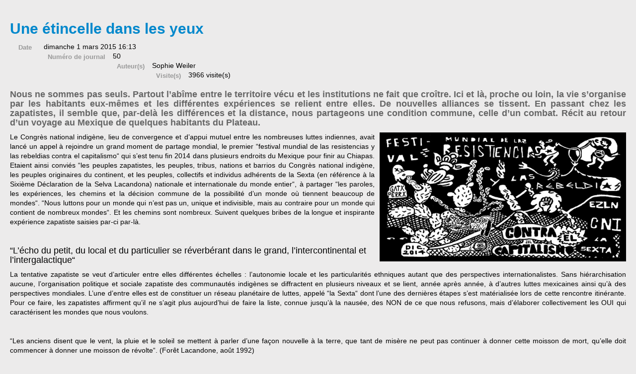

--- FILE ---
content_type: text/html; charset=utf-8
request_url: https://www.journal-ipns.org/les-articles/les-articles/311-une-etincelle-dans-les-yeux?pop=1&tmpl=component&print=1
body_size: 7585
content:

<!DOCTYPE html>
<html lang="fr-fr" dir="ltr" class='component window com_flexicontent view-item itemid-201458 j54 j40 mm-hover'>
<head>
<!-- Google tag (gtag.js) -->
<script async src="https://www.googletagmanager.com/gtag/js?id=G-RVC24FGNTP"></script>
<script>
  window.dataLayer = window.dataLayer || [];
  function gtag(){dataLayer.push(arguments);}
  gtag('js', new Date());

  gtag('config', 'G-RVC24FGNTP');
</script>
    <meta charset="utf-8">
	<meta name="rights" content="Association Info Limousin">
	<meta name="author" content="Info Limousin">
	<meta name="description" content="Nous ne sommes pas seuls. Partout l’abîme entre le territoire vécu et les institutions ne fait que croître. Ici et là, proche ou loin, la vie s’organise par les habitants eux-mêmes et les différentes expériences se relient entre elles. De nouvelles alliances se tissent. En passant chez les zapatistes, il semble que, par-delà les différences et la distance, nous partageons une condition commune, celle d’un combat. Récit au retour d’un voyage au Mexique de quelques habitants du Plateau.">
	<title>Articles - Une étincelle dans les yeux - Journal d'information et de débat du plateau de Millevaches</title>
	<link href="https://www.journal-ipns.org/les-articles/les-articles/311-une-etincelle-dans-les-yeux" rel="canonical">
	<link href="/templates/purity_iii/favicon.ico" rel="icon" type="image/vnd.microsoft.icon">
<link href="/media/vendor/joomla-custom-elements/css/joomla-alert.min.css?0.4.1" rel="stylesheet">
	<link href="/templates/purity_iii/css/bootstrap.css" rel="stylesheet">
	<link href="/components/com_flexicontent/librairies/jquery/css/ui-lightness/jquery-ui-1.13.1.css" rel="stylesheet">
	<link href="/components/com_flexicontent/assets/css/flexicontent.css?09e4ca83db3b647cc6a1e48003fa7560" rel="stylesheet">
	<link href="/components/com_flexicontent/assets/css/j4x.css?09e4ca83db3b647cc6a1e48003fa7560" rel="stylesheet">
	<link href="/components/com_seoglossary/assets/css/jqeasytooltip.css" rel="stylesheet">
	<link href="/components/com_flexicontent/templates/default-journal/css/item.css" rel="stylesheet">
	<link href="/components/com_flexicontent/assets/css/tabber.css?09e4ca83db3b647cc6a1e48003fa7560" rel="stylesheet">
	<link href="/media/plg_system_jcepro/site/css/content.min.css?86aa0286b6232c4a5b58f892ce080277" rel="stylesheet">
	<link href="/templates/purity_iii/css/legacy-grid.css" rel="stylesheet">
	<link href="/plugins/system/t3/base-bs3/fonts/font-awesome/css/font-awesome.min.css" rel="stylesheet">
	<link href="/media/system/css/joomla-fontawesome.min.css" rel="stylesheet">
	<link href="/templates/purity_iii/css/template.css" rel="stylesheet">
	<link href="/templates/purity_iii/css/megamenu.css" rel="stylesheet">
	<link href="/templates/purity_iii/fonts/font-awesome/css/font-awesome.min.css" rel="stylesheet">
	<link href="/templates/purity_iii/css/custom.css" rel="stylesheet">
	<link href="/templates/purity_iii/css/windows.css" rel="stylesheet">
	<style>
</style>
	<style>abbr
			{
			border-bottom: 1px dotted;
			}
			span .jqeasytooltip {
			 border-bottom: 1px dashed;
			}</style>
<script type="application/json" class="joomla-script-options new">{"joomla.jtext":{"FLEXI_FORM_IS_BEING_SUBMITTED":"Sauvegarde du formulaire, veuillez patienter...","FLEXI_LOADING":"chargement","ERROR":"Erreur","MESSAGE":"Message","NOTICE":"Annonce","WARNING":"Avertissement","JCLOSE":"Fermer","JOK":"OK","JOPEN":"Ouvrir"},"system.paths":{"root":"","rootFull":"https:\/\/www.journal-ipns.org\/","base":"","baseFull":"https:\/\/www.journal-ipns.org\/"},"csrf.token":"155ac5994fa464e649354a73136a47be"}</script>
	<script src="/media/system/js/core.min.js?a3d8f8"></script>
	<script src="/media/vendor/jquery/js/jquery.min.js?3.7.1"></script>
	<script src="/media/legacy/js/jquery-noconflict.min.js?504da4"></script>
	<script src="/media/vendor/bootstrap/js/popover.min.js?5.3.8" type="module"></script>
	<script src="/media/system/js/messages.min.js?9a4811" type="module"></script>
	<script src="/components/com_flexicontent/librairies/jquery/js/jquery-ui-1.13.1/jquery-ui.min.js"></script>
	<script src="/media/vendor/jquery/js/jquery.js"></script>
	<script src="/components/com_seoglossary/assets/js/jqeasytooltip.v1.3.js"></script>
	<script src="/components/com_flexicontent/assets/js/tabber-minimized.js?09e4ca83db3b647cc6a1e48003fa7560"></script>
	<script src="/plugins/system/t3/base-bs3/bootstrap/js/bootstrap.js"></script>
	<script src="/plugins/system/t3/base-bs3/js/jquery.tap.min.js"></script>
	<script src="/plugins/system/t3/base-bs3/js/script.js"></script>
	<script src="/plugins/system/t3/base-bs3/js/menu.js"></script>
	<script src="/templates/purity_iii/js/script.js"></script>
	<script>
			function fc_getScreenWidth()
			{
				xWidth = null;
				if(window.screen != null)
					xWidth = window.screen.availWidth;

				if(window.innerWidth != null)
					xWidth = window.innerWidth;

				if(document.body != null)
					xWidth = document.body.clientWidth;

				return xWidth;
			}
			function fc_getScreenHeight() {
				xHeight = null;
				if(window.screen != null)
					xHeight = window.screen.availHeight;

				if(window.innerHeight != null)
					xHeight =   window.innerHeight;

				if(document.body != null)
					xHeight = document.body.clientHeight;

				return xHeight;
			}

			function fc_setCookie(cookieName, cookieValue, nDays, samesite="lax") {
				var today = new Date();
				var expire = new Date();
				var path = "";
				if (nDays==null || nDays<0) nDays=0;
				if (nDays) {
					expire.setTime(today.getTime() + 3600000*24*nDays);
					document.cookie = cookieName+"="+escape(cookieValue) + ";samesite=" + samesite + ";path=" + path + ";expires=" + expire.toGMTString();
				} else {
					document.cookie = cookieName+"="+escape(cookieValue) + ";samesite=" + samesite + ";path=" + path;
				}
				//alert(cookieName+"="+escape(cookieValue) + ";path=" + path);
			}

			fc_screen_width  = fc_getScreenWidth();
			fc_screen_height = fc_getScreenHeight();
			var fc_screen_resolution = "" + fc_screen_width + "x" + fc_screen_height;
			fc_setCookie("fc_screen_resolution", fc_screen_resolution, 0);

			
			
		</script>
	<script>
				var jbase_url_fc = "https:\/\/www.journal-ipns.org\/";
				var jroot_url_fc = "https:\/\/www.journal-ipns.org\/";
				var jclient_path_fc = "";
			</script>
	<script> document.write('<style type="text/css">.fctabber{display:none;}<\/style>'); </script>
	<script>
		var fc_validateOnSubmitForm = 1;
	</script>
	<!--[if IE 8]>
				<link href="/components/com_flexicontent/assets/css/ie8.css?09e4ca83db3b647cc6a1e48003fa7560" rel="stylesheet" />
				<![endif]-->
	<meta property="og:title" content="Une étincelle dans les yeux" />
	<meta property="og:description" content="Nous ne sommes pas seuls. Partout l’abîme entre le territoire vécu et les institutions ne fait que croître. Ici et là, proche ou loin, la vie s’organise par les habitants eux-mêmes et les différentes expériences se relient entre elles. De nouvelles alliances se tissent. En passant chez les zapatistes, il semble que, par-delà les différences et la distance, nous partageons une condition commune, celle d’un combat. Récit au retour d’un voyage au Mexique de quelques habitants du Plateau." />
	<script type='text/javascript'>function closeJQTip(id){ if(window.jQuery)
				{ jQuery('.jqeasytooltip'+id).jqeasytooltip(('close',{})); } }</script>

    
<!-- META FOR IOS & HANDHELD -->
	<meta name="viewport" content="width=device-width, initial-scale=1.0, maximum-scale=1.0, user-scalable=no"/>
	<style type="text/stylesheet">
		@-webkit-viewport   { width: device-width; }
		@-moz-viewport      { width: device-width; }
		@-ms-viewport       { width: device-width; }
		@-o-viewport        { width: device-width; }
		@viewport           { width: device-width; }
	</style>
	<script type="text/javascript">
		//<![CDATA[
		if (navigator.userAgent.match(/IEMobile\/10\.0/)) {
			var msViewportStyle = document.createElement("style");
			msViewportStyle.appendChild(
				document.createTextNode("@-ms-viewport{width:auto!important}")
			);
			document.getElementsByTagName("head")[0].appendChild(msViewportStyle);
		}
		//]]>
	</script>
<meta name="HandheldFriendly" content="true"/>
<meta name="apple-mobile-web-app-capable" content="YES"/>
<!-- //META FOR IOS & HANDHELD -->




<!-- Le HTML5 shim and media query for IE8 support -->
<!--[if lt IE 9]>
<script src="//html5shim.googlecode.com/svn/trunk/html5.js"></script>
<script type="text/javascript" src="/plugins/system/t3/base-bs3/js/respond.min.js"></script>
<![endif]-->

<!-- You can add Google Analytics here or use T3 Injection feature -->

<!--[if lt IE 9]>
<link rel="stylesheet" href="/templates/purity_iii/css/ie8.css" type="text/css" />
<![endif]-->
  
  </head>

  <body class="item-id-311 item-catid-64 type-id-2 type-alias-article-journal contentpane">
    <div id="window-mainbody" class="window-mainbody">
      <div id="system-message-container" aria-live="polite"></div>

      <div id="flexicontent" class="flexicontent   fcitems fcitem311 fctype2 fcmaincat64 menuitem201458" itemscope itemtype="http://schema.org/Article">

	
  
			<!-- BOF Print handling -->
					<script>jQuery(document).ready(function(){ window.print(); });</script>
				<!-- EOF Print handling -->

	
	
	
	
	

			<!-- BOF item title -->
		<h1 class="contentheading">
			<span class="fc_item_title" itemprop="name">
			Une étincelle dans les yeux			</span>
		</h1>
		<!-- EOF item title -->
	

  

	

	

			<!-- BOF subtitle3 block -->
		<div class="flexi lineinfo subtitle3">
						<div class="flexi element field_date">
								<span class="flexi label field_date">Date</span>
								<div class="flexi value field_date">dimanche 1 mars 2015 16:13</div>
			</div>
						<div class="flexi element field_numero_journal">
								<span class="flexi label field_numero_journal">Numéro de journal</span>
								<div class="flexi value field_numero_journal">50</div>
			</div>
						<div class="flexi element field_auteur">
								<span class="flexi label field_auteur">Auteur(s)</span>
								<div class="flexi value field_auteur">Sophie Weiler</div>
			</div>
						<div class="flexi element field_hits">
								<span class="flexi label field_hits">Visite(s)</span>
								<div class="flexi value field_hits">3966 visite(s)</div>
			</div>
					</div>
		<!-- EOF subtitle3 block -->
	


	<div class="fcclear"></div>

	
	

	<div class="fcclear"></div>


	

	<div class="fcclear"></div>


			<!-- BOF description -->
		<div class="flexi description">
										<div class="desc-content field_text"><h3>Nous ne sommes pas seuls. Partout l’abîme entre le territoire vécu et les institutions ne fait que croître. Ici et là, proche ou loin, la vie s’organise par les habitants eux-mêmes et les différentes expériences se relient entre elles. De nouvelles alliances se tissent. En passant chez les zapatistes, il semble que, par-delà les différences et la distance, nous partageons une condition commune, celle d’un combat. Récit au retour d’un voyage au Mexique de quelques habitants du Plateau.</h3>
<p><img src="/images/images/50/festival2.jpg" width="40%" height="NaN" alt="festival2" style="border: 1px solid #000000; margin-bottom: 10px; margin-left: 10px; float: right;" />Le Congrès national indigène, lieu de convergence et d’appui mutuel entre les nombreuses luttes indiennes, avait lancé un appel à rejoindre un grand moment de partage mondial, le premier “festival mundial de las resistencias y las rebeldias contra el capitalismo“ qui s’est tenu fin 2014 dans plusieurs endroits du Mexique pour finir au Chiapas. Etaient ainsi conviés “les peuples zapatistes, les peuples, tribus, nations et barrios du Congrès national indigène, les peuples originaires du continent, et les peuples, collectifs et individus adhérents de la Sexta (en référence à la Sixième Déclaration de la Selva Lacandona) nationale et internationale du monde entier“, à partager “les paroles, les expériences, les chemins et la décision commune de la possibilité d’un monde où tiennent beaucoup de mondes“. “Nous luttons pour un monde qui n’est pas un, unique et indivisible, mais au contraire pour un monde qui contient de nombreux mondes“. Et les chemins sont nombreux. Suivent quelques bribes de la longue et inspirante expérience zapatiste saisies par-ci par-là.</p>
<p>&nbsp;</p>
<h4>“L’écho du petit, du local et du particulier se réverbérant dans le grand, l’intercontinental et l’intergalactique“</h4>
<p>La tentative zapatiste se veut d’articuler entre elles différentes échelles : l’autonomie locale et les particularités ethniques autant que des perspectives internationalistes. Sans hiérarchisation aucune, l’organisation politique et sociale zapatiste des communautés indigènes se diffractent en plusieurs niveaux et se lient, année après année, à d’autres luttes mexicaines ainsi qu’à des perspectives mondiales. L’une d’entre elles est de constituer un réseau planétaire de luttes, appelé “la Sexta“ dont l’une des dernières étapes s’est matérialisée lors de cette rencontre itinérante. Pour ce faire, les zapatistes affirment qu’il ne s’agit plus aujourd’hui de faire la liste, connue jusqu’à la nausée, des NON de ce que nous refusons, mais d’élaborer collectivement les OUI qui caractérisent les mondes que nous voulons.</p>
<p>&nbsp;</p>
<p>“Les anciens disent que le vent, la pluie et le soleil se mettent à parler d’une façon nouvelle à la terre, que tant de misère ne peut pas continuer à donner cette moisson de mort, qu’elle doit commencer à donner une moisson de révolte“. (Forêt Lacandone, août 1992)</p>
<p>&nbsp;</p>
<h4><img src="/images/images/50/mexique1.jpg" width="30%" height="NaN" alt="mexique1" style="border: 1px solid #000000; margin-bottom: 10px; margin-right: 10px; float: left;" />Déposséder de leurs&nbsp;terres par la bête&nbsp;insatiable</h4>
<p>En 1988, le gouvernement mexicain modifie l’article 27 de la Constitution, issu de la Réforme agraire de 1917 qui avait restitué les terres aux communautés villageoises - un des acquis les plus importants de la révolution mexicaine et de la lutte d’Emiliano Zapata. Les terres dites ejidales, dont la propriété était collective et l’usage familial, peuvent alors être vendues et transformées en propriétés privées. L’origine historique du mouvement zapatiste est une prise de conscience d’une condition commune de misère absolue des peuples indiens, un mouvement social de récupération des terres et des territoires, et c’est lors de la rencontre de l’EZLN (Ejército Zapatista de Libéracion National, armée zapatiste de libération nationale) avec les communautés indigènes que le mouvement zapatiste prend l’ampleur d’un peuple en armes. Reprendre les terres dont les finqueros se sont emparé, c’est aussi pour les peuples indiens, reprendre leurs territoires et par-là, affirmer leur autonomie politique et sociale. Construire une autre manière de vie oblige cependant à se confronter à l’État mais aussi à un autre mode de vie – celui-là, capitaliste. L’hostilité contre-insurrectionnelle ne cesse d’ailleurs de se manifester, directement ou de manière détournée. Des groupes et/ou organisations sont par exemple poussés par les autorités à harceler les communautés zapatistes afin de leur reprendre des terres récupérées en 1994 mais non légalisées. L’implantation massive d’éoliennes (deux tiers des parcs éoliens sont sous contrôle étranger - Edf France, Pays-bas, Espagne...) détruisant l’écosystème lagunaire dont vivent les pêcheurs de l’isthme de Tehuantepec ou les récents enlèvements et meurtres de 43 étudiants issus de l’École normale rurale de Ayotzinapa, le 26 septembre 2014, dans la ville d’Iguala dans l’État de Guerrero font partie de la longue liste de ces incessantes attaques.</p>
<p>&nbsp;</p>
<h4>Vivre comme si l’État n’existe plus</h4>
<p>De trahisons en réformes constitutionnelles à contre-courant des maigres acquis antérieurs, le dialogue avec l’État mexicain est définitivement rompu au début des années 2000. La construction de l’autonomie zapatiste émane directement de la vie commune et fait apparaître un mouvement profond de recomposition d’une vie sociale sans État, sans pouvoir séparé. Ce qui implique entre autres une intransigeance sans faille à ne bénéficier d’aucune aide de l’État, sous quelque forme que ce soit. L’autonomie consiste donc à lier étroitement le politique et le social, et ce, à partir de connaissances, pratiques et usages du monde ancestraux, de solidarité et de travail collectif notamment, autant en ce qui concerne l’éducation, la santé, les fêtes ou les rituels, que les obligations mutuelles et les échanges de services... La politique n’est plus une affaire de spécialistes ; tous s’emparent des tâches d’organisation de la vie collective. Loin d’une simple décentralisation des pouvoirs, c’est une démarche de reprise en main collective de son destin : à la fois construction d’une autre réalité sociale et d’une autre forme de “gouvernement“. L’organisation de l’autonomie sociale et politique zapatiste se déploie ainsi des communautés indigènes (assemblées, lieux de débat et de décision, délégués) à la commune (conseil municipal, commissions), et de la commune aux caracoles (centre politique et administratif regroupant plusieurs communes, hôpital, école, conseil de bon gouvernement). Au-delà de ces trois dimensions, une tension entre horizontalité et verticalité se concentre au point de rencontre de l’autonomie avec la pensée stratégique (EZLN). L’une limitant l’autre et inversement, elles se doivent d’être en dialogue permanent. Enfin et au-delà encore, c’est la construction d’un “réseau de luttes planétaires“ qui prend forme... Loin d’un espace clos de désertion ou de protection hors du monde, l’autonomie zapatiste est plutôt l’affirmation vivante que pour construire et lutter, il faut une force collective organisée.</p>
<p>&nbsp;</p>
<h4>Étincelle de liberté</h4>
<p>Dans leurs yeux une étincelle, celle d’une victoire, d’un autre rapport à la vie, à la Terre, aux autres et à soi. Cette étincelle, si petite soit-elle, est un miroir. Un miroir dans lequel nous pouvons nous voir et où nous pouvons les voir, en même temps. En les voyant nous nous voyons. Cette étincelle, si petite soit-elle, contient le long et douloureux orage de deux civilisations qui s’affrontent et la lutte obstinée qui en est née. Où pour l’une la liberté se réduit à l’immédiateté de l’ego dans un monde peuplé d’objets. Où pour l’autre, la liberté est celle de l’être saisi dans sa dimension spirituelle, donc commune et singulière à la fois. Là, différence et égalité parviennent à se conjuguer : les différences tendent à s’épanouir sans hiérarchisation ; l’égalité reconnue sans homogénéisation. Dans ce miroir, les “je“ changent de substance et la peur de disparaître s’évanouit dans une certaine continuité vivante. Une continuité où il n’est plus question d’individu ou de collectif, mais d’autre chose. Quelque chose qui nous dépasse et nous prend, mais où pourtant l’on ne cesse pas d’exister.</p>
<p>&nbsp;</p>
<address>Sophie Weiler</address>
<p>&nbsp;</p>
<p>L’orage ... celui-là même.<br />Il naîtra du choc de ces deux vents, son heure arrive, le feu de l’histoire brûle déjà ; pour l’instant, le vent d’en haut domine, le vent d’en bas approche, voici l’orage... Ainsi s’accomplira...<br />La prophétie... celle-là même.<br />Quand l’orage sera passé, quand la pluie et le feu laisseront à nouveau la terre en paix, le monde ne sera plus le monde, mais quelque chose de mieux.<br /><br /><em>Forêt Lacandone, août 1992,&nbsp;Sous-commandant insurgé Marcos</em></p> </div>
					</div>
		<!-- EOF description -->
	

	<div class="fcclear"></div>


	
	

	<div class="fcclear"></div>


	

			<!-- BOF bottom block -->
				<div class="flexi bottomblock infoblock twocols  ">
			<ul class="flexi">
								<li class="flexi lvbox field_theme span6">
					<div>
												<span class="flexi label field_theme">Thème</span>
												<div class="flexi value field_theme"><div style="display:inline" itemprop="url" >Vu d'ailleurs</div></div>
					</div>
				</li>
								<li class="flexi lvbox field_tags span6">
					<div>
												<div class="flexi value field_tags"><a class="fc_tags fc_tag_192 link_tags" href="/les-articles/les-articles/tag/192-resistance">résistance</a> | <a class="fc_tags fc_tag_191 link_tags" href="/les-articles/les-articles/tag/191-mexique">Mexique</a> | <a class="fc_tags fc_tag_114 link_tags" href="/les-articles/les-articles/tag/114-politique">politique</a></div>
					</div>
				</li>
							</ul>
		</div>
		<!-- EOF bottom block -->
	



	


	
	
</div>
    </div>
  <div id="cookiesck_interface"></div></body>

</html>